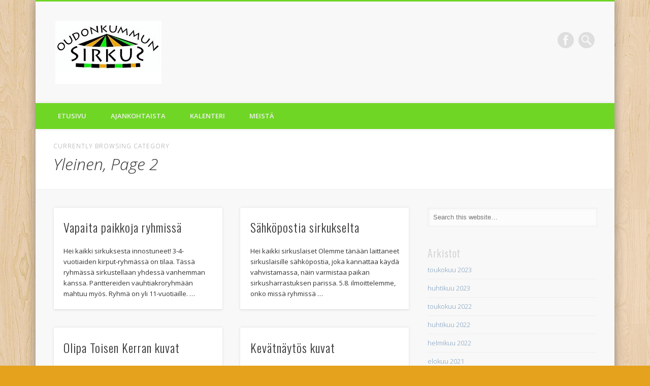

--- FILE ---
content_type: text/html; charset=UTF-8
request_url: https://oudonkummunsirkus.fi/category/yleinen/page/2/
body_size: 10341
content:
<!DOCTYPE html>
<html lang="fi">
<head>
<meta charset="UTF-8" />
<meta name="viewport" content="width=device-width, initial-scale=1.0" />
<link rel="profile" href="http://gmpg.org/xfn/11" />
<link rel="pingback" href="https://oudonkummunsirkus.fi/xmlrpc.php" />
<title>Yleinen &#8211; Sivu 2 &#8211; Oudonkummun Sirkus</title>
<meta name='robots' content='max-image-preview:large' />
<link rel="alternate" type="application/rss+xml" title="Oudonkummun Sirkus &raquo; syöte" href="https://oudonkummunsirkus.fi/feed/" />
<link rel="alternate" type="application/rss+xml" title="Oudonkummun Sirkus &raquo; kommenttien syöte" href="https://oudonkummunsirkus.fi/comments/feed/" />
<link rel="alternate" type="application/rss+xml" title="Oudonkummun Sirkus &raquo; Yleinen kategorian RSS-syöte" href="https://oudonkummunsirkus.fi/category/yleinen/feed/" />
<script type="text/javascript">
/* <![CDATA[ */
window._wpemojiSettings = {"baseUrl":"https:\/\/s.w.org\/images\/core\/emoji\/14.0.0\/72x72\/","ext":".png","svgUrl":"https:\/\/s.w.org\/images\/core\/emoji\/14.0.0\/svg\/","svgExt":".svg","source":{"concatemoji":"https:\/\/oudonkummunsirkus.fi\/wp-includes\/js\/wp-emoji-release.min.js?ver=6.4.7"}};
/*! This file is auto-generated */
!function(i,n){var o,s,e;function c(e){try{var t={supportTests:e,timestamp:(new Date).valueOf()};sessionStorage.setItem(o,JSON.stringify(t))}catch(e){}}function p(e,t,n){e.clearRect(0,0,e.canvas.width,e.canvas.height),e.fillText(t,0,0);var t=new Uint32Array(e.getImageData(0,0,e.canvas.width,e.canvas.height).data),r=(e.clearRect(0,0,e.canvas.width,e.canvas.height),e.fillText(n,0,0),new Uint32Array(e.getImageData(0,0,e.canvas.width,e.canvas.height).data));return t.every(function(e,t){return e===r[t]})}function u(e,t,n){switch(t){case"flag":return n(e,"\ud83c\udff3\ufe0f\u200d\u26a7\ufe0f","\ud83c\udff3\ufe0f\u200b\u26a7\ufe0f")?!1:!n(e,"\ud83c\uddfa\ud83c\uddf3","\ud83c\uddfa\u200b\ud83c\uddf3")&&!n(e,"\ud83c\udff4\udb40\udc67\udb40\udc62\udb40\udc65\udb40\udc6e\udb40\udc67\udb40\udc7f","\ud83c\udff4\u200b\udb40\udc67\u200b\udb40\udc62\u200b\udb40\udc65\u200b\udb40\udc6e\u200b\udb40\udc67\u200b\udb40\udc7f");case"emoji":return!n(e,"\ud83e\udef1\ud83c\udffb\u200d\ud83e\udef2\ud83c\udfff","\ud83e\udef1\ud83c\udffb\u200b\ud83e\udef2\ud83c\udfff")}return!1}function f(e,t,n){var r="undefined"!=typeof WorkerGlobalScope&&self instanceof WorkerGlobalScope?new OffscreenCanvas(300,150):i.createElement("canvas"),a=r.getContext("2d",{willReadFrequently:!0}),o=(a.textBaseline="top",a.font="600 32px Arial",{});return e.forEach(function(e){o[e]=t(a,e,n)}),o}function t(e){var t=i.createElement("script");t.src=e,t.defer=!0,i.head.appendChild(t)}"undefined"!=typeof Promise&&(o="wpEmojiSettingsSupports",s=["flag","emoji"],n.supports={everything:!0,everythingExceptFlag:!0},e=new Promise(function(e){i.addEventListener("DOMContentLoaded",e,{once:!0})}),new Promise(function(t){var n=function(){try{var e=JSON.parse(sessionStorage.getItem(o));if("object"==typeof e&&"number"==typeof e.timestamp&&(new Date).valueOf()<e.timestamp+604800&&"object"==typeof e.supportTests)return e.supportTests}catch(e){}return null}();if(!n){if("undefined"!=typeof Worker&&"undefined"!=typeof OffscreenCanvas&&"undefined"!=typeof URL&&URL.createObjectURL&&"undefined"!=typeof Blob)try{var e="postMessage("+f.toString()+"("+[JSON.stringify(s),u.toString(),p.toString()].join(",")+"));",r=new Blob([e],{type:"text/javascript"}),a=new Worker(URL.createObjectURL(r),{name:"wpTestEmojiSupports"});return void(a.onmessage=function(e){c(n=e.data),a.terminate(),t(n)})}catch(e){}c(n=f(s,u,p))}t(n)}).then(function(e){for(var t in e)n.supports[t]=e[t],n.supports.everything=n.supports.everything&&n.supports[t],"flag"!==t&&(n.supports.everythingExceptFlag=n.supports.everythingExceptFlag&&n.supports[t]);n.supports.everythingExceptFlag=n.supports.everythingExceptFlag&&!n.supports.flag,n.DOMReady=!1,n.readyCallback=function(){n.DOMReady=!0}}).then(function(){return e}).then(function(){var e;n.supports.everything||(n.readyCallback(),(e=n.source||{}).concatemoji?t(e.concatemoji):e.wpemoji&&e.twemoji&&(t(e.twemoji),t(e.wpemoji)))}))}((window,document),window._wpemojiSettings);
/* ]]> */
</script>
<style id='wp-emoji-styles-inline-css' type='text/css'>

	img.wp-smiley, img.emoji {
		display: inline !important;
		border: none !important;
		box-shadow: none !important;
		height: 1em !important;
		width: 1em !important;
		margin: 0 0.07em !important;
		vertical-align: -0.1em !important;
		background: none !important;
		padding: 0 !important;
	}
</style>
<link rel='stylesheet' id='wp-block-library-css' href='https://oudonkummunsirkus.fi/wp-includes/css/dist/block-library/style.min.css?ver=6.4.7' type='text/css' media='all' />
<style id='classic-theme-styles-inline-css' type='text/css'>
/*! This file is auto-generated */
.wp-block-button__link{color:#fff;background-color:#32373c;border-radius:9999px;box-shadow:none;text-decoration:none;padding:calc(.667em + 2px) calc(1.333em + 2px);font-size:1.125em}.wp-block-file__button{background:#32373c;color:#fff;text-decoration:none}
</style>
<style id='global-styles-inline-css' type='text/css'>
body{--wp--preset--color--black: #000000;--wp--preset--color--cyan-bluish-gray: #abb8c3;--wp--preset--color--white: #ffffff;--wp--preset--color--pale-pink: #f78da7;--wp--preset--color--vivid-red: #cf2e2e;--wp--preset--color--luminous-vivid-orange: #ff6900;--wp--preset--color--luminous-vivid-amber: #fcb900;--wp--preset--color--light-green-cyan: #7bdcb5;--wp--preset--color--vivid-green-cyan: #00d084;--wp--preset--color--pale-cyan-blue: #8ed1fc;--wp--preset--color--vivid-cyan-blue: #0693e3;--wp--preset--color--vivid-purple: #9b51e0;--wp--preset--gradient--vivid-cyan-blue-to-vivid-purple: linear-gradient(135deg,rgba(6,147,227,1) 0%,rgb(155,81,224) 100%);--wp--preset--gradient--light-green-cyan-to-vivid-green-cyan: linear-gradient(135deg,rgb(122,220,180) 0%,rgb(0,208,130) 100%);--wp--preset--gradient--luminous-vivid-amber-to-luminous-vivid-orange: linear-gradient(135deg,rgba(252,185,0,1) 0%,rgba(255,105,0,1) 100%);--wp--preset--gradient--luminous-vivid-orange-to-vivid-red: linear-gradient(135deg,rgba(255,105,0,1) 0%,rgb(207,46,46) 100%);--wp--preset--gradient--very-light-gray-to-cyan-bluish-gray: linear-gradient(135deg,rgb(238,238,238) 0%,rgb(169,184,195) 100%);--wp--preset--gradient--cool-to-warm-spectrum: linear-gradient(135deg,rgb(74,234,220) 0%,rgb(151,120,209) 20%,rgb(207,42,186) 40%,rgb(238,44,130) 60%,rgb(251,105,98) 80%,rgb(254,248,76) 100%);--wp--preset--gradient--blush-light-purple: linear-gradient(135deg,rgb(255,206,236) 0%,rgb(152,150,240) 100%);--wp--preset--gradient--blush-bordeaux: linear-gradient(135deg,rgb(254,205,165) 0%,rgb(254,45,45) 50%,rgb(107,0,62) 100%);--wp--preset--gradient--luminous-dusk: linear-gradient(135deg,rgb(255,203,112) 0%,rgb(199,81,192) 50%,rgb(65,88,208) 100%);--wp--preset--gradient--pale-ocean: linear-gradient(135deg,rgb(255,245,203) 0%,rgb(182,227,212) 50%,rgb(51,167,181) 100%);--wp--preset--gradient--electric-grass: linear-gradient(135deg,rgb(202,248,128) 0%,rgb(113,206,126) 100%);--wp--preset--gradient--midnight: linear-gradient(135deg,rgb(2,3,129) 0%,rgb(40,116,252) 100%);--wp--preset--font-size--small: 13px;--wp--preset--font-size--medium: 20px;--wp--preset--font-size--large: 36px;--wp--preset--font-size--x-large: 42px;--wp--preset--spacing--20: 0.44rem;--wp--preset--spacing--30: 0.67rem;--wp--preset--spacing--40: 1rem;--wp--preset--spacing--50: 1.5rem;--wp--preset--spacing--60: 2.25rem;--wp--preset--spacing--70: 3.38rem;--wp--preset--spacing--80: 5.06rem;--wp--preset--shadow--natural: 6px 6px 9px rgba(0, 0, 0, 0.2);--wp--preset--shadow--deep: 12px 12px 50px rgba(0, 0, 0, 0.4);--wp--preset--shadow--sharp: 6px 6px 0px rgba(0, 0, 0, 0.2);--wp--preset--shadow--outlined: 6px 6px 0px -3px rgba(255, 255, 255, 1), 6px 6px rgba(0, 0, 0, 1);--wp--preset--shadow--crisp: 6px 6px 0px rgba(0, 0, 0, 1);}:where(.is-layout-flex){gap: 0.5em;}:where(.is-layout-grid){gap: 0.5em;}body .is-layout-flow > .alignleft{float: left;margin-inline-start: 0;margin-inline-end: 2em;}body .is-layout-flow > .alignright{float: right;margin-inline-start: 2em;margin-inline-end: 0;}body .is-layout-flow > .aligncenter{margin-left: auto !important;margin-right: auto !important;}body .is-layout-constrained > .alignleft{float: left;margin-inline-start: 0;margin-inline-end: 2em;}body .is-layout-constrained > .alignright{float: right;margin-inline-start: 2em;margin-inline-end: 0;}body .is-layout-constrained > .aligncenter{margin-left: auto !important;margin-right: auto !important;}body .is-layout-constrained > :where(:not(.alignleft):not(.alignright):not(.alignfull)){max-width: var(--wp--style--global--content-size);margin-left: auto !important;margin-right: auto !important;}body .is-layout-constrained > .alignwide{max-width: var(--wp--style--global--wide-size);}body .is-layout-flex{display: flex;}body .is-layout-flex{flex-wrap: wrap;align-items: center;}body .is-layout-flex > *{margin: 0;}body .is-layout-grid{display: grid;}body .is-layout-grid > *{margin: 0;}:where(.wp-block-columns.is-layout-flex){gap: 2em;}:where(.wp-block-columns.is-layout-grid){gap: 2em;}:where(.wp-block-post-template.is-layout-flex){gap: 1.25em;}:where(.wp-block-post-template.is-layout-grid){gap: 1.25em;}.has-black-color{color: var(--wp--preset--color--black) !important;}.has-cyan-bluish-gray-color{color: var(--wp--preset--color--cyan-bluish-gray) !important;}.has-white-color{color: var(--wp--preset--color--white) !important;}.has-pale-pink-color{color: var(--wp--preset--color--pale-pink) !important;}.has-vivid-red-color{color: var(--wp--preset--color--vivid-red) !important;}.has-luminous-vivid-orange-color{color: var(--wp--preset--color--luminous-vivid-orange) !important;}.has-luminous-vivid-amber-color{color: var(--wp--preset--color--luminous-vivid-amber) !important;}.has-light-green-cyan-color{color: var(--wp--preset--color--light-green-cyan) !important;}.has-vivid-green-cyan-color{color: var(--wp--preset--color--vivid-green-cyan) !important;}.has-pale-cyan-blue-color{color: var(--wp--preset--color--pale-cyan-blue) !important;}.has-vivid-cyan-blue-color{color: var(--wp--preset--color--vivid-cyan-blue) !important;}.has-vivid-purple-color{color: var(--wp--preset--color--vivid-purple) !important;}.has-black-background-color{background-color: var(--wp--preset--color--black) !important;}.has-cyan-bluish-gray-background-color{background-color: var(--wp--preset--color--cyan-bluish-gray) !important;}.has-white-background-color{background-color: var(--wp--preset--color--white) !important;}.has-pale-pink-background-color{background-color: var(--wp--preset--color--pale-pink) !important;}.has-vivid-red-background-color{background-color: var(--wp--preset--color--vivid-red) !important;}.has-luminous-vivid-orange-background-color{background-color: var(--wp--preset--color--luminous-vivid-orange) !important;}.has-luminous-vivid-amber-background-color{background-color: var(--wp--preset--color--luminous-vivid-amber) !important;}.has-light-green-cyan-background-color{background-color: var(--wp--preset--color--light-green-cyan) !important;}.has-vivid-green-cyan-background-color{background-color: var(--wp--preset--color--vivid-green-cyan) !important;}.has-pale-cyan-blue-background-color{background-color: var(--wp--preset--color--pale-cyan-blue) !important;}.has-vivid-cyan-blue-background-color{background-color: var(--wp--preset--color--vivid-cyan-blue) !important;}.has-vivid-purple-background-color{background-color: var(--wp--preset--color--vivid-purple) !important;}.has-black-border-color{border-color: var(--wp--preset--color--black) !important;}.has-cyan-bluish-gray-border-color{border-color: var(--wp--preset--color--cyan-bluish-gray) !important;}.has-white-border-color{border-color: var(--wp--preset--color--white) !important;}.has-pale-pink-border-color{border-color: var(--wp--preset--color--pale-pink) !important;}.has-vivid-red-border-color{border-color: var(--wp--preset--color--vivid-red) !important;}.has-luminous-vivid-orange-border-color{border-color: var(--wp--preset--color--luminous-vivid-orange) !important;}.has-luminous-vivid-amber-border-color{border-color: var(--wp--preset--color--luminous-vivid-amber) !important;}.has-light-green-cyan-border-color{border-color: var(--wp--preset--color--light-green-cyan) !important;}.has-vivid-green-cyan-border-color{border-color: var(--wp--preset--color--vivid-green-cyan) !important;}.has-pale-cyan-blue-border-color{border-color: var(--wp--preset--color--pale-cyan-blue) !important;}.has-vivid-cyan-blue-border-color{border-color: var(--wp--preset--color--vivid-cyan-blue) !important;}.has-vivid-purple-border-color{border-color: var(--wp--preset--color--vivid-purple) !important;}.has-vivid-cyan-blue-to-vivid-purple-gradient-background{background: var(--wp--preset--gradient--vivid-cyan-blue-to-vivid-purple) !important;}.has-light-green-cyan-to-vivid-green-cyan-gradient-background{background: var(--wp--preset--gradient--light-green-cyan-to-vivid-green-cyan) !important;}.has-luminous-vivid-amber-to-luminous-vivid-orange-gradient-background{background: var(--wp--preset--gradient--luminous-vivid-amber-to-luminous-vivid-orange) !important;}.has-luminous-vivid-orange-to-vivid-red-gradient-background{background: var(--wp--preset--gradient--luminous-vivid-orange-to-vivid-red) !important;}.has-very-light-gray-to-cyan-bluish-gray-gradient-background{background: var(--wp--preset--gradient--very-light-gray-to-cyan-bluish-gray) !important;}.has-cool-to-warm-spectrum-gradient-background{background: var(--wp--preset--gradient--cool-to-warm-spectrum) !important;}.has-blush-light-purple-gradient-background{background: var(--wp--preset--gradient--blush-light-purple) !important;}.has-blush-bordeaux-gradient-background{background: var(--wp--preset--gradient--blush-bordeaux) !important;}.has-luminous-dusk-gradient-background{background: var(--wp--preset--gradient--luminous-dusk) !important;}.has-pale-ocean-gradient-background{background: var(--wp--preset--gradient--pale-ocean) !important;}.has-electric-grass-gradient-background{background: var(--wp--preset--gradient--electric-grass) !important;}.has-midnight-gradient-background{background: var(--wp--preset--gradient--midnight) !important;}.has-small-font-size{font-size: var(--wp--preset--font-size--small) !important;}.has-medium-font-size{font-size: var(--wp--preset--font-size--medium) !important;}.has-large-font-size{font-size: var(--wp--preset--font-size--large) !important;}.has-x-large-font-size{font-size: var(--wp--preset--font-size--x-large) !important;}
.wp-block-navigation a:where(:not(.wp-element-button)){color: inherit;}
:where(.wp-block-post-template.is-layout-flex){gap: 1.25em;}:where(.wp-block-post-template.is-layout-grid){gap: 1.25em;}
:where(.wp-block-columns.is-layout-flex){gap: 2em;}:where(.wp-block-columns.is-layout-grid){gap: 2em;}
.wp-block-pullquote{font-size: 1.5em;line-height: 1.6;}
</style>
<link rel='stylesheet' id='pinboard-web-font-css' href='https://fonts.googleapis.com/css?family=Open+Sans:300,300italic,regular,italic,600,600italic|Oswald:300,300italic,regular,italic,600,600italic&#038;subset=latin' type='text/css' media='all' />
<link rel='stylesheet' id='pinboard-css' href='https://oudonkummunsirkus.fi/wp-content/themes/pinboard/style.css' type='text/css' media='all' />
<link rel='stylesheet' id='colorbox-css' href='https://oudonkummunsirkus.fi/wp-content/themes/pinboard/styles/colorbox.css' type='text/css' media='all' />
<link rel='stylesheet' id='simcal-qtip-css' href='https://oudonkummunsirkus.fi/wp-content/plugins/google-calendar-events/assets/css/vendor/jquery.qtip.min.css?ver=3.1.31' type='text/css' media='all' />
<link rel='stylesheet' id='simcal-default-calendar-grid-css' href='https://oudonkummunsirkus.fi/wp-content/plugins/google-calendar-events/assets/css/default-calendar-grid.min.css?ver=3.1.31' type='text/css' media='all' />
<link rel='stylesheet' id='simcal-default-calendar-list-css' href='https://oudonkummunsirkus.fi/wp-content/plugins/google-calendar-events/assets/css/default-calendar-list.min.css?ver=3.1.31' type='text/css' media='all' />
	<!--[if lt IE 9]>
	<script src="https://oudonkummunsirkus.fi/wp-content/themes/pinboard/scripts/html5.js" type="text/javascript"></script>
	<![endif]-->
<script type="text/javascript" src="https://oudonkummunsirkus.fi/wp-content/themes/pinboard/scripts/ios-orientationchange-fix.js" id="ios-orientationchange-fix-js"></script>
<script type="text/javascript" src="https://oudonkummunsirkus.fi/wp-includes/js/jquery/jquery.min.js?ver=3.7.1" id="jquery-core-js"></script>
<script type="text/javascript" src="https://oudonkummunsirkus.fi/wp-includes/js/jquery/jquery-migrate.min.js?ver=3.4.1" id="jquery-migrate-js"></script>
<script type="text/javascript" src="https://oudonkummunsirkus.fi/wp-content/themes/pinboard/scripts/jquery.flexslider-min.js" id="flexslider-js"></script>
<script type="text/javascript" src="https://oudonkummunsirkus.fi/wp-content/themes/pinboard/scripts/jquery.fitvids.js" id="fitvids-js"></script>
<script type="text/javascript" src="https://oudonkummunsirkus.fi/wp-content/themes/pinboard/scripts/jquery.colorbox-min.js" id="colorbox-js"></script>
<link rel="https://api.w.org/" href="https://oudonkummunsirkus.fi/wp-json/" /><link rel="alternate" type="application/json" href="https://oudonkummunsirkus.fi/wp-json/wp/v2/categories/1" /><link rel="EditURI" type="application/rsd+xml" title="RSD" href="https://oudonkummunsirkus.fi/xmlrpc.php?rsd" />
<meta name="generator" content="WordPress 6.4.7" />
<script>
/* <![CDATA[ */
	jQuery(window).load(function() {
			});
	jQuery(document).ready(function($) {
		$('#access .menu > li > a').each(function() {
			var title = $(this).attr('title');
			if(typeof title !== 'undefined' && title !== false) {
				$(this).append('<br /> <span>'+title+'</span>');
				$(this).removeAttr('title');
			}
		});
		function pinboard_move_elements(container) {
			if( container.hasClass('onecol') ) {
				var thumb = $('.entry-thumbnail', container);
				if('undefined' !== typeof thumb)
					$('.entry-container', container).before(thumb);
				var video = $('.entry-attachment', container);
				if('undefined' !== typeof video)
					$('.entry-container', container).before(video);
				var gallery = $('.post-gallery', container);
				if('undefined' !== typeof gallery)
					$('.entry-container', container).before(gallery);
				var meta = $('.entry-meta', container);
				if('undefined' !== typeof meta)
					$('.entry-container', container).after(meta);
			}
		}
		function pinboard_restore_elements(container) {
			if( container.hasClass('onecol') ) {
				var thumb = $('.entry-thumbnail', container);
				if('undefined' !== typeof thumb)
					$('.entry-header', container).after(thumb);
				var video = $('.entry-attachment', container);
				if('undefined' !== typeof video)
					$('.entry-header', container).after(video);
				var gallery = $('.post-gallery', container);
				if('undefined' !== typeof gallery)
					$('.entry-header', container).after(gallery);
				var meta = $('.entry-meta', container);
				if('undefined' !== typeof meta)
					$('.entry-header', container).append(meta);
				else
					$('.entry-header', container).html(meta.html());
			}
		}
		if( ($(window).width() > 960) || ($(document).width() > 960) ) {
			// Viewport is greater than tablet: portrait
		} else {
			$('#content .hentry').each(function() {
				pinboard_move_elements($(this));
			});
		}
		$(window).resize(function() {
			if( ($(window).width() > 960) || ($(document).width() > 960) ) {
									$('.page-template-template-full-width-php #content .hentry, .page-template-template-blog-full-width-php #content .hentry, .page-template-template-blog-four-col-php #content .hentry').each(function() {
						pinboard_restore_elements($(this));
					});
							} else {
				$('#content .hentry').each(function() {
					pinboard_move_elements($(this));
				});
			}
			if( ($(window).width() > 760) || ($(document).width() > 760) ) {
				var maxh = 0;
				$('#access .menu > li > a').each(function() {
					if(parseInt($(this).css('height'))>maxh) {
						maxh = parseInt($(this).css('height'));
					}
				});
				$('#access .menu > li > a').css('height', maxh);
			} else {
				$('#access .menu > li > a').css('height', 'auto');
			}
		});
		if( ($(window).width() > 760) || ($(document).width() > 760) ) {
			var maxh = 0;
			$('#access .menu > li > a').each(function() {
				var title = $(this).attr('title');
				if(typeof title !== 'undefined' && title !== false) {
					$(this).append('<br /> <span>'+title+'</span>');
					$(this).removeAttr('title');
				}
				if(parseInt($(this).css('height'))>maxh) {
					maxh = parseInt($(this).css('height'));
				}
			});
			$('#access .menu > li > a').css('height', maxh);
							$('#access li').mouseenter(function() {
					$(this).children('ul').css('display', 'none').stop(true, true).fadeIn(250).css('display', 'block').children('ul').css('display', 'none');
				});
				$('#access li').mouseleave(function() {
					$(this).children('ul').stop(true, true).fadeOut(250).css('display', 'block');
				});
					} else {
			$('#access li').each(function() {
				if($(this).children('ul').length)
					$(this).append('<span class="drop-down-toggle"><span class="drop-down-arrow"></span></span>');
			});
			$('.drop-down-toggle').click(function() {
				$(this).parent().children('ul').slideToggle(250);
			});
		}
					var $content = $('.entries');
			$content.imagesLoaded(function() {
				$content.masonry({
					itemSelector : '.hentry, #infscr-loading',
					columnWidth : container.querySelector('.twocol'),
				});
			});
							$('.entry-attachment audio, .entry-attachment video').mediaelementplayer({
			videoWidth: '100%',
			videoHeight: '100%',
			audioWidth: '100%',
			alwaysShowControls: true,
			features: ['playpause','progress','tracks','volume'],
			videoVolume: 'horizontal'
		});
		$(".entry-attachment, .entry-content").fitVids({ customSelector: "iframe[src*='wordpress.tv'], iframe[src*='www.dailymotion.com'], iframe[src*='blip.tv'], iframe[src*='www.viddler.com']"});
	});
	jQuery(window).load(function() {
					jQuery('.entry-content a[href$=".jpg"],.entry-content a[href$=".jpeg"],.entry-content a[href$=".png"],.entry-content a[href$=".gif"],a.colorbox').colorbox({
				maxWidth: '100%',
				maxHeight: '100%',
			});
			});
/* ]]> */
</script>
<style type="text/css">
								#header {
			border-color: #6fd626;
		}
		#access {
			background: #6fd626;
		}
		@media screen and (max-width: 760px) {
			#access {
				background: none;
			}
		}
					#sidebar-wide,
		#sidebar-footer-wide,
		#current-location {
			background: #ffffff;
		}
						#footer-area {
			background: #e8a035;
		}
																																	</style>
<style type="text/css">
	#site-title .home,
	#site-description {
		position:absolute !important;
		clip:rect(1px, 1px, 1px, 1px);
	}
</style>
<style type="text/css" id="custom-background-css">
body.custom-background { background-color: #e5a21d; background-image: url("https://oudonkummunsirkus.fi/wp-content/themes/pinboard/images/bg.jpg"); background-position: left top; background-size: auto; background-repeat: repeat; background-attachment: scroll; }
</style>
	</head>

<body class="archive paged category category-yleinen category-1 custom-background paged-2 category-paged-2">
	<div id="wrapper">
		<header id="header">
			<div id="site-title">
									<a href="https://oudonkummunsirkus.fi/" rel="home">
						<img src="https://oudonkummunsirkus.fi/wp-content/uploads/2015/02/cropped-logonettiin-21.jpg" alt="Oudonkummun Sirkus" width="209" height="124" />
					</a>
								<a class="home" href="https://oudonkummunsirkus.fi/" rel="home">Oudonkummun Sirkus</a>
			</div>
							<div id="site-description">OudonKummun Sirkuksen viralliset sivut</div>
							<form role="search" method="get" id="searchform" action="https://oudonkummunsirkus.fi/" >
	<input type="text" value="" placeholder="Search this website&#8230;" name="s" id="s" />
	<input type="submit" id="searchsubmit" value="Search" />
</form>			<div id="social-media-icons">
							<a class="social-media-icon facebook" href="https://www.facebook.com/Oudonkummunsirkus">Facebook</a>
																													</div>
				<div class="clear"></div>
			<nav id="access">
				<a class="nav-show" href="#access">Show Navigation</a>
				<a class="nav-hide" href="#nogo">Hide Navigation</a>
				<div class="menu-menu-1-container"><ul id="menu-menu-1" class="menu"><li id="menu-item-513" class="menu-item menu-item-type-custom menu-item-object-custom menu-item-home menu-item-513"><a href="http://oudonkummunsirkus.fi/">Etusivu</a></li>
<li id="menu-item-514" class="menu-item menu-item-type-post_type menu-item-object-page menu-item-514"><a href="https://oudonkummunsirkus.fi/ajankohtaista/">Ajankohtaista</a></li>
<li id="menu-item-516" class="menu-item menu-item-type-post_type menu-item-object-page menu-item-516"><a href="https://oudonkummunsirkus.fi/kalenteri/">Kalenteri</a></li>
<li id="menu-item-517" class="menu-item menu-item-type-post_type menu-item-object-page menu-item-has-children menu-item-517"><a href="https://oudonkummunsirkus.fi/meista/">Meistä</a>
<ul class="sub-menu">
	<li id="menu-item-515" class="menu-item menu-item-type-post_type menu-item-object-page menu-item-515"><a href="https://oudonkummunsirkus.fi/historia/">Historia</a></li>
	<li id="menu-item-518" class="menu-item menu-item-type-post_type menu-item-object-page menu-item-518"><a href="https://oudonkummunsirkus.fi/yhteystiedot/">Yhteystiedot</a></li>
</ul>
</li>
</ul></div>				<div class="clear"></div>
			</nav><!-- #access -->
		</header><!-- #header -->					<hgroup id="current-location">
			<h6 class="prefix-text">Currently browsing category</h6>
			<h1 class="page-title">
				Yleinen, Page 2			</h1>
							<div class="category-description">
									</div>
					</hgroup>
				<div id="container">
		<section id="content" class="column twothirdcol">
										<div class="entries">
											<article class="post-1053 post type-post status-publish format-standard hentry category-yleinen column twocol" id="post-1053">
	<div class="entry">
									<div class="entry-container">
			<header class="entry-header">
				<h2 class="entry-title"><a href="https://oudonkummunsirkus.fi/vapaita-paikkoja-ryhmissa/" rel="bookmark" title="Vapaita paikkoja ryhmissä">Vapaita paikkoja ryhmissä</a></h2>
							</header><!-- .entry-header -->
										<div class="entry-summary">
					<p>Hei kaikki sirkuksesta innostuneet! 3-4-vuotiaiden kirput-ryhmässä on tilaa. Tässä ryhmässä sirkustellaan yhdessä vanhemman kanssa. Panttereiden vauhtiakroryhmään mahtuu myös. Ryhmä on yli 11-vuotiaille. &#8230;</p>
				</div><!-- .entry-summary -->
						<div class="clear"></div>
		</div><!-- .entry-container -->
								</div><!-- .entry -->
</article><!-- .post -->											<article class="post-1018 post type-post status-publish format-standard hentry category-yleinen column twocol" id="post-1018">
	<div class="entry">
									<div class="entry-container">
			<header class="entry-header">
				<h2 class="entry-title"><a href="https://oudonkummunsirkus.fi/sahkopostia-sirkukselta/" rel="bookmark" title="Sähköpostia sirkukselta">Sähköpostia sirkukselta</a></h2>
							</header><!-- .entry-header -->
										<div class="entry-summary">
					<p>Hei kaikki sirkuslaiset Olemme tänään laittaneet sirkuslaisille sähköpostia, joka kannattaa käydä vahvistamassa, näin varmistaa paikan sirkusharrastuksen parissa. 5.8. ilmoittelemme, onko missä ryhmissä &#8230;</p>
				</div><!-- .entry-summary -->
						<div class="clear"></div>
		</div><!-- .entry-container -->
								</div><!-- .entry -->
</article><!-- .post -->											<article class="post-1004 post type-post status-publish format-standard hentry category-yleinen column twocol" id="post-1004">
	<div class="entry">
									<div class="entry-container">
			<header class="entry-header">
				<h2 class="entry-title"><a href="https://oudonkummunsirkus.fi/olipa-toisen-kerran-kuvat/" rel="bookmark" title="Olipa Toisen Kerran kuvat">Olipa Toisen Kerran kuvat</a></h2>
							</header><!-- .entry-header -->
										<div class="entry-summary">
					<p>2018 kevät näytöksen valokuvat ovat nähtävissä valokuvaaja Jesse Partasen sivuilla: https://jessepartanen.kuvat.fi/i/kv27eRpEcnjSNP34bGVZFfKm5zWwAs6Y</p>
				</div><!-- .entry-summary -->
						<div class="clear"></div>
		</div><!-- .entry-container -->
								</div><!-- .entry -->
</article><!-- .post -->											<article class="post-792 post type-post status-publish format-standard hentry category-esitykset category-yleinen column twocol" id="post-792">
	<div class="entry">
									<div class="entry-container">
			<header class="entry-header">
				<h2 class="entry-title"><a href="https://oudonkummunsirkus.fi/kevatnaytos-kuvat-2/" rel="bookmark" title="Kevätnäytös kuvat">Kevätnäytös kuvat</a></h2>
							</header><!-- .entry-header -->
										<div class="entry-summary">
					<p>Kevät näytöksen kuvia voi katsella Kuvaajan Jesse Partasen sivuilla: https://jessepartanen.kuvat.fi/kuvat/Sirkus/</p>
				</div><!-- .entry-summary -->
						<div class="clear"></div>
		</div><!-- .entry-container -->
								</div><!-- .entry -->
</article><!-- .post -->											<article class="post-771 post type-post status-publish format-standard hentry category-yleinen column twocol" id="post-771">
	<div class="entry">
									<div class="entry-container">
			<header class="entry-header">
				<h2 class="entry-title"><a href="https://oudonkummunsirkus.fi/kesaleiri-2/" rel="bookmark" title="Kesäleiri">Kesäleiri</a></h2>
							</header><!-- .entry-header -->
										<div class="entry-summary">
					<p>Oudonkummun sirkuksen kesäleiri 31.7.-4.8. Leiri 12-18-vuotiaille.Päivittäin kaksi kahden tunnin työpajaa ja leiripaikkana kiisu.Leirille mahtuu 15 siekuslaista. Leirin hinta 60€, johon kuuluu yksi &#8230;</p>
				</div><!-- .entry-summary -->
						<div class="clear"></div>
		</div><!-- .entry-container -->
								</div><!-- .entry -->
</article><!-- .post -->											<article class="post-579 post type-post status-publish format-standard hentry category-ilmoitus category-yleinen column twocol" id="post-579">
	<div class="entry">
									<div class="entry-container">
			<header class="entry-header">
				<h2 class="entry-title"><a href="https://oudonkummunsirkus.fi/treeneista/" rel="bookmark" title="Treeneistä">Treeneistä</a></h2>
							</header><!-- .entry-header -->
										<div class="entry-summary">
					<p>Moi! Viikolla 2 ja 3 kaikki ryhmät treenaavat Kiisulla normaalisti. Viikon 3 tunneilla ilmoitamme treeneistä koskien viikkoja 4-8. Sirkuksen väki on pahoillaan &#8230;</p>
				</div><!-- .entry-summary -->
						<div class="clear"></div>
		</div><!-- .entry-container -->
								</div><!-- .entry -->
</article><!-- .post -->											<article class="post-577 post type-post status-publish format-standard hentry category-ilmoitus category-yleinen column twocol" id="post-577">
	<div class="entry">
									<div class="entry-container">
			<header class="entry-header">
				<h2 class="entry-title"><a href="https://oudonkummunsirkus.fi/viikolla-1-ei-ole-treeneja/" rel="bookmark" title="Viikolla 1 ei ole treenejä">Viikolla 1 ei ole treenejä</a></h2>
							</header><!-- .entry-header -->
										<div class="entry-summary">
					<p>Ensi viikolla ei ole treenejä. Ilmoitamme piakkoin ryhmien treeniajoista sirkuksen nettisivuilla ja facessa. Sirkuksen väki toivottaa Hyvää Uutta Vuotta 🎆</p>
				</div><!-- .entry-summary -->
						<div class="clear"></div>
		</div><!-- .entry-container -->
								</div><!-- .entry -->
</article><!-- .post -->											<article class="post-537 post type-post status-publish format-standard hentry category-yleinen column twocol" id="post-537">
	<div class="entry">
									<div class="entry-container">
			<header class="entry-header">
				<h2 class="entry-title"><a href="https://oudonkummunsirkus.fi/jasenmaksu-ja-alennukset/" rel="bookmark" title="Jäsenmaksu ja -alennukset">Jäsenmaksu ja -alennukset</a></h2>
							</header><!-- .entry-header -->
										<div class="entry-summary">
					<p>Oudonkummun sirkuksen jäsenmaksu on 5€/henkilö ja 20-100€/kannatusjäsen. Meillä on myös käytössä osallistumismaksu 40€/hlö, 60€/2 hlö samasta perheestä, 80€/koko perhe. Tämä maksu kattaa &#8230;</p>
				</div><!-- .entry-summary -->
						<div class="clear"></div>
		</div><!-- .entry-container -->
								</div><!-- .entry -->
</article><!-- .post -->											<article class="post-444 post type-post status-publish format-standard hentry category-yleinen tag-elefantit tag-norsu tag-tasokokeet column twocol" id="post-444">
	<div class="entry">
									<div class="entry-container">
			<header class="entry-header">
				<h2 class="entry-title"><a href="https://oudonkummunsirkus.fi/syyskausi-alkaa-viikolla-36/" rel="bookmark" title="Syyskausi alkaa viikolla 36">Syyskausi alkaa viikolla 36</a></h2>
							</header><!-- .entry-header -->
										<div class="entry-summary">
					<p>Vaikka eletään kesää vielä ihan täysillä, on meillä silti jo katseet hieman tulevassa syksyssä. Siispä muutama tiedotusasia syksyn tunteihin liittyen: &#8211; kaikki &#8230;</p>
				</div><!-- .entry-summary -->
						<div class="clear"></div>
		</div><!-- .entry-container -->
								</div><!-- .entry -->
</article><!-- .post -->											<article class="post-441 post type-post status-publish format-standard hentry category-yleinen column twocol" id="post-441">
	<div class="entry">
									<div class="entry-container">
			<header class="entry-header">
				<h2 class="entry-title"><a href="https://oudonkummunsirkus.fi/kevatkokous-2/" rel="bookmark" title="Kevätkokous">Kevätkokous</a></h2>
							</header><!-- .entry-header -->
										<div class="entry-summary">
					<p>OudonKummun Sirkuksen sääntömääräinen kevätkokous pidetään to 26.5. klo 17.30 Kyykerin kylätalon ruokalassa, osoite Kyykerinkatu 32. Tervetuloa</p>
				</div><!-- .entry-summary -->
						<div class="clear"></div>
		</div><!-- .entry-container -->
								</div><!-- .entry -->
</article><!-- .post -->									</div><!-- .entries -->
							<div id="posts-nav" class="navigation">
				<div class="nav-prev"><a href="https://oudonkummunsirkus.fi/category/yleinen/" >&larr; Newer Posts</a></div>
									<div class="nav-next"><a href="https://oudonkummunsirkus.fi/category/yleinen/page/3/" >Older Posts &rarr;</a></div>
								<div class="clear"></div>
			</div><!-- #posts-nav -->
							</section><!-- #content -->
					<div id="sidebar" class="column threecol">
		<div id="sidebar-top" class="widget-area" role="complementary">
		<div class="column onecol"><aside id="search-4" class="widget widget_search"><form role="search" method="get" id="searchform" action="https://oudonkummunsirkus.fi/" >
	<input type="text" value="" placeholder="Search this website&#8230;" name="s" id="s" />
	<input type="submit" id="searchsubmit" value="Search" />
</form></aside><!-- .widget --></div><div class="column onecol"><aside id="archives-5" class="widget widget_archive"><h3 class="widget-title">Arkistot</h3>
			<ul>
					<li><a href='https://oudonkummunsirkus.fi/2023/05/'>toukokuu 2023</a></li>
	<li><a href='https://oudonkummunsirkus.fi/2023/04/'>huhtikuu 2023</a></li>
	<li><a href='https://oudonkummunsirkus.fi/2022/05/'>toukokuu 2022</a></li>
	<li><a href='https://oudonkummunsirkus.fi/2022/04/'>huhtikuu 2022</a></li>
	<li><a href='https://oudonkummunsirkus.fi/2022/02/'>helmikuu 2022</a></li>
	<li><a href='https://oudonkummunsirkus.fi/2021/08/'>elokuu 2021</a></li>
	<li><a href='https://oudonkummunsirkus.fi/2021/01/'>tammikuu 2021</a></li>
	<li><a href='https://oudonkummunsirkus.fi/2020/08/'>elokuu 2020</a></li>
	<li><a href='https://oudonkummunsirkus.fi/2020/07/'>heinäkuu 2020</a></li>
	<li><a href='https://oudonkummunsirkus.fi/2020/03/'>maaliskuu 2020</a></li>
	<li><a href='https://oudonkummunsirkus.fi/2019/08/'>elokuu 2019</a></li>
	<li><a href='https://oudonkummunsirkus.fi/2019/06/'>kesäkuu 2019</a></li>
	<li><a href='https://oudonkummunsirkus.fi/2019/05/'>toukokuu 2019</a></li>
	<li><a href='https://oudonkummunsirkus.fi/2019/03/'>maaliskuu 2019</a></li>
	<li><a href='https://oudonkummunsirkus.fi/2018/08/'>elokuu 2018</a></li>
	<li><a href='https://oudonkummunsirkus.fi/2018/07/'>heinäkuu 2018</a></li>
	<li><a href='https://oudonkummunsirkus.fi/2018/05/'>toukokuu 2018</a></li>
	<li><a href='https://oudonkummunsirkus.fi/2018/01/'>tammikuu 2018</a></li>
	<li><a href='https://oudonkummunsirkus.fi/2017/08/'>elokuu 2017</a></li>
	<li><a href='https://oudonkummunsirkus.fi/2017/07/'>heinäkuu 2017</a></li>
	<li><a href='https://oudonkummunsirkus.fi/2017/06/'>kesäkuu 2017</a></li>
	<li><a href='https://oudonkummunsirkus.fi/2017/05/'>toukokuu 2017</a></li>
	<li><a href='https://oudonkummunsirkus.fi/2017/01/'>tammikuu 2017</a></li>
	<li><a href='https://oudonkummunsirkus.fi/2016/12/'>joulukuu 2016</a></li>
	<li><a href='https://oudonkummunsirkus.fi/2016/09/'>syyskuu 2016</a></li>
	<li><a href='https://oudonkummunsirkus.fi/2016/08/'>elokuu 2016</a></li>
	<li><a href='https://oudonkummunsirkus.fi/2016/07/'>heinäkuu 2016</a></li>
	<li><a href='https://oudonkummunsirkus.fi/2016/05/'>toukokuu 2016</a></li>
	<li><a href='https://oudonkummunsirkus.fi/2016/04/'>huhtikuu 2016</a></li>
	<li><a href='https://oudonkummunsirkus.fi/2016/02/'>helmikuu 2016</a></li>
	<li><a href='https://oudonkummunsirkus.fi/2015/12/'>joulukuu 2015</a></li>
	<li><a href='https://oudonkummunsirkus.fi/2015/09/'>syyskuu 2015</a></li>
	<li><a href='https://oudonkummunsirkus.fi/2015/08/'>elokuu 2015</a></li>
	<li><a href='https://oudonkummunsirkus.fi/2015/06/'>kesäkuu 2015</a></li>
	<li><a href='https://oudonkummunsirkus.fi/2015/05/'>toukokuu 2015</a></li>
	<li><a href='https://oudonkummunsirkus.fi/2015/04/'>huhtikuu 2015</a></li>
	<li><a href='https://oudonkummunsirkus.fi/2015/02/'>helmikuu 2015</a></li>
			</ul>

			</aside><!-- .widget --></div><div class="column onecol"><aside id="archives-3" class="widget widget_archive"><h3 class="widget-title">Arkistot</h3>
			<ul>
					<li><a href='https://oudonkummunsirkus.fi/2023/05/'>toukokuu 2023</a></li>
	<li><a href='https://oudonkummunsirkus.fi/2023/04/'>huhtikuu 2023</a></li>
	<li><a href='https://oudonkummunsirkus.fi/2022/05/'>toukokuu 2022</a></li>
	<li><a href='https://oudonkummunsirkus.fi/2022/04/'>huhtikuu 2022</a></li>
	<li><a href='https://oudonkummunsirkus.fi/2022/02/'>helmikuu 2022</a></li>
	<li><a href='https://oudonkummunsirkus.fi/2021/08/'>elokuu 2021</a></li>
	<li><a href='https://oudonkummunsirkus.fi/2021/01/'>tammikuu 2021</a></li>
	<li><a href='https://oudonkummunsirkus.fi/2020/08/'>elokuu 2020</a></li>
	<li><a href='https://oudonkummunsirkus.fi/2020/07/'>heinäkuu 2020</a></li>
	<li><a href='https://oudonkummunsirkus.fi/2020/03/'>maaliskuu 2020</a></li>
	<li><a href='https://oudonkummunsirkus.fi/2019/08/'>elokuu 2019</a></li>
	<li><a href='https://oudonkummunsirkus.fi/2019/06/'>kesäkuu 2019</a></li>
	<li><a href='https://oudonkummunsirkus.fi/2019/05/'>toukokuu 2019</a></li>
	<li><a href='https://oudonkummunsirkus.fi/2019/03/'>maaliskuu 2019</a></li>
	<li><a href='https://oudonkummunsirkus.fi/2018/08/'>elokuu 2018</a></li>
	<li><a href='https://oudonkummunsirkus.fi/2018/07/'>heinäkuu 2018</a></li>
	<li><a href='https://oudonkummunsirkus.fi/2018/05/'>toukokuu 2018</a></li>
	<li><a href='https://oudonkummunsirkus.fi/2018/01/'>tammikuu 2018</a></li>
	<li><a href='https://oudonkummunsirkus.fi/2017/08/'>elokuu 2017</a></li>
	<li><a href='https://oudonkummunsirkus.fi/2017/07/'>heinäkuu 2017</a></li>
	<li><a href='https://oudonkummunsirkus.fi/2017/06/'>kesäkuu 2017</a></li>
	<li><a href='https://oudonkummunsirkus.fi/2017/05/'>toukokuu 2017</a></li>
	<li><a href='https://oudonkummunsirkus.fi/2017/01/'>tammikuu 2017</a></li>
	<li><a href='https://oudonkummunsirkus.fi/2016/12/'>joulukuu 2016</a></li>
	<li><a href='https://oudonkummunsirkus.fi/2016/09/'>syyskuu 2016</a></li>
	<li><a href='https://oudonkummunsirkus.fi/2016/08/'>elokuu 2016</a></li>
	<li><a href='https://oudonkummunsirkus.fi/2016/07/'>heinäkuu 2016</a></li>
	<li><a href='https://oudonkummunsirkus.fi/2016/05/'>toukokuu 2016</a></li>
	<li><a href='https://oudonkummunsirkus.fi/2016/04/'>huhtikuu 2016</a></li>
	<li><a href='https://oudonkummunsirkus.fi/2016/02/'>helmikuu 2016</a></li>
	<li><a href='https://oudonkummunsirkus.fi/2015/12/'>joulukuu 2015</a></li>
	<li><a href='https://oudonkummunsirkus.fi/2015/09/'>syyskuu 2015</a></li>
	<li><a href='https://oudonkummunsirkus.fi/2015/08/'>elokuu 2015</a></li>
	<li><a href='https://oudonkummunsirkus.fi/2015/06/'>kesäkuu 2015</a></li>
	<li><a href='https://oudonkummunsirkus.fi/2015/05/'>toukokuu 2015</a></li>
	<li><a href='https://oudonkummunsirkus.fi/2015/04/'>huhtikuu 2015</a></li>
	<li><a href='https://oudonkummunsirkus.fi/2015/02/'>helmikuu 2015</a></li>
			</ul>

			</aside><!-- .widget --></div>	</div><!-- #sidebar-top -->
			<div class="column twocol">
		<div id="sidebar-right" class="widget-area" role="complementary">
			<div class="column onecol"><aside id="eo-event-categories-2" class="widget eo__event_categories"><h3 class="widget-title">Tapahtumat</h3>		<ul>
<li class="cat-item-none">Ei kategorioita</li>		</ul>
</aside><!-- .widget --></div><div class="column onecol"><aside id="text-2" class="widget widget_text">			<div class="textwidget">[custom-facebook-feed]</div>
		</aside><!-- .widget --></div>		</div><!-- #sidebar-right -->
	</div><!-- .twocol -->
	</div><!-- #sidebar -->				<div class="clear"></div>
	</div><!-- #container -->
				<div id="footer">
						<div id="copyright">
				<p class="copyright twocol">© 2026 Oudonkummun Sirkus</p>
									<p class="credits twocol">
																															Powered by <a href="https://www.onedesigns.com/themes/pinboard" title="Pinboard Theme">Pinboard Theme</a> and <a href="https://wordpress.org/" title="WordPress">WordPress</a>											</p>
								<div class="clear"></div>
			</div><!-- #copyright -->
		</div><!-- #footer -->
	</div><!-- #wrapper -->
<script type="text/javascript" id="mediaelement-core-js-before">
/* <![CDATA[ */
var mejsL10n = {"language":"fi","strings":{"mejs.download-file":"Lataa tiedosto","mejs.install-flash":"Selaimessari ei ole Flash- toisto-ohjelmaa k\u00e4yt\u00f6ss\u00e4 tai asennettuna. Ota Flash-lis\u00e4osa k\u00e4ytt\u00f6\u00f6n tai lataa viimeinen versio Adoben palvelusta https:\/\/get.adobe.com\/flashplayer\/","mejs.fullscreen":"Kokon\u00e4yt\u00f6n tila","mejs.play":"Toista","mejs.pause":"Pys\u00e4yt\u00e4","mejs.time-slider":"Ajan liukus\u00e4\u00e4din","mejs.time-help-text":"Nuolin\u00e4pp\u00e4imill\u00e4 vasemmalle ja oikealle siirryt yhden sekunnin, nuolin\u00e4pp\u00e4imill\u00e4 yl\u00f6s ja alas kymmenen sekuntia.","mejs.live-broadcast":"Live-l\u00e4hetys","mejs.volume-help-text":"Nuolin\u00e4pp\u00e4imill\u00e4 yl\u00f6s ja alas s\u00e4\u00e4d\u00e4t \u00e4\u00e4nenvoimakkuutta suuremmaksi ja pienemm\u00e4ksi.","mejs.unmute":"\u00c4\u00e4ni p\u00e4\u00e4lle","mejs.mute":"Hiljenn\u00e4","mejs.volume-slider":"\u00c4\u00e4nenvoimakkuuden liukus\u00e4\u00e4din","mejs.video-player":"Videotoistin","mejs.audio-player":"\u00c4\u00e4nitoistin","mejs.captions-subtitles":"Tekstitys","mejs.captions-chapters":"Siirry sekunti taaksep\u00e4in","mejs.none":"Ei mit\u00e4\u00e4n","mejs.afrikaans":"afrikaans","mejs.albanian":"albania","mejs.arabic":"arabia","mejs.belarusian":"valkoven\u00e4j\u00e4","mejs.bulgarian":"bulgaria","mejs.catalan":"katalaani","mejs.chinese":"kiina","mejs.chinese-simplified":"kiina (yksinkertaistettu)","mejs.chinese-traditional":"kiina (perinteinen)","mejs.croatian":"kroatia","mejs.czech":"t\u0161ekki","mejs.danish":"tanska","mejs.dutch":"hollanti","mejs.english":"englanti","mejs.estonian":"viro","mejs.filipino":"filipino","mejs.finnish":"suomi","mejs.french":"ranska","mejs.galician":"galicia","mejs.german":"saksa","mejs.greek":"kreikka","mejs.haitian-creole":"haitin kreoli","mejs.hebrew":"heprea","mejs.hindi":"hindi","mejs.hungarian":"unkari","mejs.icelandic":"islanti","mejs.indonesian":"indonesia","mejs.irish":"iiri","mejs.italian":"italia","mejs.japanese":"japani","mejs.korean":"korea","mejs.latvian":"latvia","mejs.lithuanian":"liettua","mejs.macedonian":"makedonia","mejs.malay":"malaiji","mejs.maltese":"malta","mejs.norwegian":"norja","mejs.persian":"persia","mejs.polish":"puola","mejs.portuguese":"portugali","mejs.romanian":"romania","mejs.russian":"ven\u00e4j\u00e4","mejs.serbian":"serbia","mejs.slovak":"slovakki","mejs.slovenian":"slovenia","mejs.spanish":"espanja","mejs.swahili":"swahili","mejs.swedish":"ruotsi","mejs.tagalog":"tagalog","mejs.thai":"thai","mejs.turkish":"turkki","mejs.ukrainian":"ukraina","mejs.vietnamese":"vietnam","mejs.welsh":"kymri","mejs.yiddish":"jiddish"}};
/* ]]> */
</script>
<script type="text/javascript" src="https://oudonkummunsirkus.fi/wp-includes/js/mediaelement/mediaelement-and-player.min.js?ver=4.2.17" id="mediaelement-core-js"></script>
<script type="text/javascript" src="https://oudonkummunsirkus.fi/wp-includes/js/mediaelement/mediaelement-migrate.min.js?ver=6.4.7" id="mediaelement-migrate-js"></script>
<script type="text/javascript" id="mediaelement-js-extra">
/* <![CDATA[ */
var _wpmejsSettings = {"pluginPath":"\/wp-includes\/js\/mediaelement\/","classPrefix":"mejs-","stretching":"responsive","audioShortcodeLibrary":"mediaelement","videoShortcodeLibrary":"mediaelement"};
/* ]]> */
</script>
<script type="text/javascript" src="https://oudonkummunsirkus.fi/wp-includes/js/mediaelement/wp-mediaelement.min.js?ver=6.4.7" id="wp-mediaelement-js"></script>
<script type="text/javascript" src="https://oudonkummunsirkus.fi/wp-includes/js/imagesloaded.min.js?ver=5.0.0" id="imagesloaded-js"></script>
<script type="text/javascript" src="https://oudonkummunsirkus.fi/wp-includes/js/masonry.min.js?ver=4.2.2" id="masonry-js"></script>
<script type="text/javascript" src="https://oudonkummunsirkus.fi/wp-content/plugins/google-calendar-events/assets/js/vendor/jquery.qtip.min.js?ver=3.1.31" id="simcal-qtip-js"></script>
<script type="text/javascript" src="https://oudonkummunsirkus.fi/wp-content/plugins/google-calendar-events/assets/js/vendor/moment.min.js?ver=3.1.31" id="simcal-fullcal-moment-js"></script>
<script type="text/javascript" src="https://oudonkummunsirkus.fi/wp-content/plugins/google-calendar-events/assets/js/vendor/moment-timezone-with-data.min.js?ver=3.1.31" id="simcal-moment-timezone-js"></script>
<script type="text/javascript" id="simcal-default-calendar-js-extra">
/* <![CDATA[ */
var simcal_default_calendar = {"ajax_url":"\/wp-admin\/admin-ajax.php","nonce":"2c926520ed","locale":"fi","text_dir":"ltr","months":{"full":["tammikuu","helmikuu","maaliskuu","huhtikuu","toukokuu","kes\u00e4kuu","hein\u00e4kuu","elokuu","syyskuu","lokakuu","marraskuu","joulukuu"],"short":["tammi","helmi","maalis","huhti","touko","kes\u00e4","hein\u00e4","elo","syys","loka","marras","joulu"]},"days":{"full":["sunnuntai","maanantai","tiistai","keskiviikko","torstai","perjantai","lauantai"],"short":["su","ma","ti","ke","to","pe","la"]},"meridiem":{"AM":"AM","am":"am","PM":"PM","pm":"pm"}};
/* ]]> */
</script>
<script type="text/javascript" src="https://oudonkummunsirkus.fi/wp-content/plugins/google-calendar-events/assets/js/default-calendar.min.js?ver=3.1.31" id="simcal-default-calendar-js"></script>
<script type="text/javascript" src="https://oudonkummunsirkus.fi/wp-content/plugins/google-calendar-events/assets/js/vendor/imagesloaded.pkgd.min.js?ver=3.1.31" id="simplecalendar-imagesloaded-js"></script>
</body>
</html>